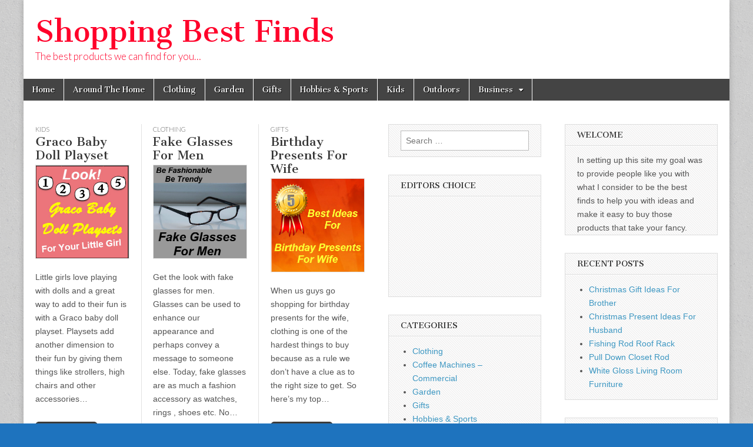

--- FILE ---
content_type: text/html; charset=UTF-8
request_url: https://shoppingbestfinds.com/page/2/
body_size: 41247
content:
<!DOCTYPE html>
<html lang="en-US">
<head>
	<meta charset="UTF-8" />
	<meta name="viewport" content="width=device-width, initial-scale=1.0" />
	<link rel="profile" href="https://gmpg.org/xfn/11" />
	<link rel="pingback" href="" />
	<title>Shopping Best Finds &#8211; Page 2 &#8211; The best products we can find for you&#8230;</title>
<meta name='robots' content='max-image-preview:large' />
<link rel='dns-prefetch' href='//fonts.googleapis.com' />
<link rel="alternate" type="application/rss+xml" title="Shopping Best Finds &raquo; Feed" href="https://shoppingbestfinds.com/feed/" />
<style type="text/css" media="all">
.wpautoterms-footer{background-color:#ffffff;text-align:center;}
.wpautoterms-footer a{color:#000000;font-family:Arial, sans-serif;font-size:14px;}
.wpautoterms-footer .separator{color:#cccccc;font-family:Arial, sans-serif;font-size:14px;}</style>
<style id='wp-img-auto-sizes-contain-inline-css' type='text/css'>
img:is([sizes=auto i],[sizes^="auto," i]){contain-intrinsic-size:3000px 1500px}
/*# sourceURL=wp-img-auto-sizes-contain-inline-css */
</style>
<style id='wp-emoji-styles-inline-css' type='text/css'>

	img.wp-smiley, img.emoji {
		display: inline !important;
		border: none !important;
		box-shadow: none !important;
		height: 1em !important;
		width: 1em !important;
		margin: 0 0.07em !important;
		vertical-align: -0.1em !important;
		background: none !important;
		padding: 0 !important;
	}
/*# sourceURL=wp-emoji-styles-inline-css */
</style>
<style id='wp-block-library-inline-css' type='text/css'>
:root{--wp-block-synced-color:#7a00df;--wp-block-synced-color--rgb:122,0,223;--wp-bound-block-color:var(--wp-block-synced-color);--wp-editor-canvas-background:#ddd;--wp-admin-theme-color:#007cba;--wp-admin-theme-color--rgb:0,124,186;--wp-admin-theme-color-darker-10:#006ba1;--wp-admin-theme-color-darker-10--rgb:0,107,160.5;--wp-admin-theme-color-darker-20:#005a87;--wp-admin-theme-color-darker-20--rgb:0,90,135;--wp-admin-border-width-focus:2px}@media (min-resolution:192dpi){:root{--wp-admin-border-width-focus:1.5px}}.wp-element-button{cursor:pointer}:root .has-very-light-gray-background-color{background-color:#eee}:root .has-very-dark-gray-background-color{background-color:#313131}:root .has-very-light-gray-color{color:#eee}:root .has-very-dark-gray-color{color:#313131}:root .has-vivid-green-cyan-to-vivid-cyan-blue-gradient-background{background:linear-gradient(135deg,#00d084,#0693e3)}:root .has-purple-crush-gradient-background{background:linear-gradient(135deg,#34e2e4,#4721fb 50%,#ab1dfe)}:root .has-hazy-dawn-gradient-background{background:linear-gradient(135deg,#faaca8,#dad0ec)}:root .has-subdued-olive-gradient-background{background:linear-gradient(135deg,#fafae1,#67a671)}:root .has-atomic-cream-gradient-background{background:linear-gradient(135deg,#fdd79a,#004a59)}:root .has-nightshade-gradient-background{background:linear-gradient(135deg,#330968,#31cdcf)}:root .has-midnight-gradient-background{background:linear-gradient(135deg,#020381,#2874fc)}:root{--wp--preset--font-size--normal:16px;--wp--preset--font-size--huge:42px}.has-regular-font-size{font-size:1em}.has-larger-font-size{font-size:2.625em}.has-normal-font-size{font-size:var(--wp--preset--font-size--normal)}.has-huge-font-size{font-size:var(--wp--preset--font-size--huge)}.has-text-align-center{text-align:center}.has-text-align-left{text-align:left}.has-text-align-right{text-align:right}.has-fit-text{white-space:nowrap!important}#end-resizable-editor-section{display:none}.aligncenter{clear:both}.items-justified-left{justify-content:flex-start}.items-justified-center{justify-content:center}.items-justified-right{justify-content:flex-end}.items-justified-space-between{justify-content:space-between}.screen-reader-text{border:0;clip-path:inset(50%);height:1px;margin:-1px;overflow:hidden;padding:0;position:absolute;width:1px;word-wrap:normal!important}.screen-reader-text:focus{background-color:#ddd;clip-path:none;color:#444;display:block;font-size:1em;height:auto;left:5px;line-height:normal;padding:15px 23px 14px;text-decoration:none;top:5px;width:auto;z-index:100000}html :where(.has-border-color){border-style:solid}html :where([style*=border-top-color]){border-top-style:solid}html :where([style*=border-right-color]){border-right-style:solid}html :where([style*=border-bottom-color]){border-bottom-style:solid}html :where([style*=border-left-color]){border-left-style:solid}html :where([style*=border-width]){border-style:solid}html :where([style*=border-top-width]){border-top-style:solid}html :where([style*=border-right-width]){border-right-style:solid}html :where([style*=border-bottom-width]){border-bottom-style:solid}html :where([style*=border-left-width]){border-left-style:solid}html :where(img[class*=wp-image-]){height:auto;max-width:100%}:where(figure){margin:0 0 1em}html :where(.is-position-sticky){--wp-admin--admin-bar--position-offset:var(--wp-admin--admin-bar--height,0px)}@media screen and (max-width:600px){html :where(.is-position-sticky){--wp-admin--admin-bar--position-offset:0px}}

/*# sourceURL=wp-block-library-inline-css */
</style><style id='global-styles-inline-css' type='text/css'>
:root{--wp--preset--aspect-ratio--square: 1;--wp--preset--aspect-ratio--4-3: 4/3;--wp--preset--aspect-ratio--3-4: 3/4;--wp--preset--aspect-ratio--3-2: 3/2;--wp--preset--aspect-ratio--2-3: 2/3;--wp--preset--aspect-ratio--16-9: 16/9;--wp--preset--aspect-ratio--9-16: 9/16;--wp--preset--color--black: #000000;--wp--preset--color--cyan-bluish-gray: #abb8c3;--wp--preset--color--white: #ffffff;--wp--preset--color--pale-pink: #f78da7;--wp--preset--color--vivid-red: #cf2e2e;--wp--preset--color--luminous-vivid-orange: #ff6900;--wp--preset--color--luminous-vivid-amber: #fcb900;--wp--preset--color--light-green-cyan: #7bdcb5;--wp--preset--color--vivid-green-cyan: #00d084;--wp--preset--color--pale-cyan-blue: #8ed1fc;--wp--preset--color--vivid-cyan-blue: #0693e3;--wp--preset--color--vivid-purple: #9b51e0;--wp--preset--gradient--vivid-cyan-blue-to-vivid-purple: linear-gradient(135deg,rgb(6,147,227) 0%,rgb(155,81,224) 100%);--wp--preset--gradient--light-green-cyan-to-vivid-green-cyan: linear-gradient(135deg,rgb(122,220,180) 0%,rgb(0,208,130) 100%);--wp--preset--gradient--luminous-vivid-amber-to-luminous-vivid-orange: linear-gradient(135deg,rgb(252,185,0) 0%,rgb(255,105,0) 100%);--wp--preset--gradient--luminous-vivid-orange-to-vivid-red: linear-gradient(135deg,rgb(255,105,0) 0%,rgb(207,46,46) 100%);--wp--preset--gradient--very-light-gray-to-cyan-bluish-gray: linear-gradient(135deg,rgb(238,238,238) 0%,rgb(169,184,195) 100%);--wp--preset--gradient--cool-to-warm-spectrum: linear-gradient(135deg,rgb(74,234,220) 0%,rgb(151,120,209) 20%,rgb(207,42,186) 40%,rgb(238,44,130) 60%,rgb(251,105,98) 80%,rgb(254,248,76) 100%);--wp--preset--gradient--blush-light-purple: linear-gradient(135deg,rgb(255,206,236) 0%,rgb(152,150,240) 100%);--wp--preset--gradient--blush-bordeaux: linear-gradient(135deg,rgb(254,205,165) 0%,rgb(254,45,45) 50%,rgb(107,0,62) 100%);--wp--preset--gradient--luminous-dusk: linear-gradient(135deg,rgb(255,203,112) 0%,rgb(199,81,192) 50%,rgb(65,88,208) 100%);--wp--preset--gradient--pale-ocean: linear-gradient(135deg,rgb(255,245,203) 0%,rgb(182,227,212) 50%,rgb(51,167,181) 100%);--wp--preset--gradient--electric-grass: linear-gradient(135deg,rgb(202,248,128) 0%,rgb(113,206,126) 100%);--wp--preset--gradient--midnight: linear-gradient(135deg,rgb(2,3,129) 0%,rgb(40,116,252) 100%);--wp--preset--font-size--small: 13px;--wp--preset--font-size--medium: 20px;--wp--preset--font-size--large: 36px;--wp--preset--font-size--x-large: 42px;--wp--preset--spacing--20: 0.44rem;--wp--preset--spacing--30: 0.67rem;--wp--preset--spacing--40: 1rem;--wp--preset--spacing--50: 1.5rem;--wp--preset--spacing--60: 2.25rem;--wp--preset--spacing--70: 3.38rem;--wp--preset--spacing--80: 5.06rem;--wp--preset--shadow--natural: 6px 6px 9px rgba(0, 0, 0, 0.2);--wp--preset--shadow--deep: 12px 12px 50px rgba(0, 0, 0, 0.4);--wp--preset--shadow--sharp: 6px 6px 0px rgba(0, 0, 0, 0.2);--wp--preset--shadow--outlined: 6px 6px 0px -3px rgb(255, 255, 255), 6px 6px rgb(0, 0, 0);--wp--preset--shadow--crisp: 6px 6px 0px rgb(0, 0, 0);}:where(.is-layout-flex){gap: 0.5em;}:where(.is-layout-grid){gap: 0.5em;}body .is-layout-flex{display: flex;}.is-layout-flex{flex-wrap: wrap;align-items: center;}.is-layout-flex > :is(*, div){margin: 0;}body .is-layout-grid{display: grid;}.is-layout-grid > :is(*, div){margin: 0;}:where(.wp-block-columns.is-layout-flex){gap: 2em;}:where(.wp-block-columns.is-layout-grid){gap: 2em;}:where(.wp-block-post-template.is-layout-flex){gap: 1.25em;}:where(.wp-block-post-template.is-layout-grid){gap: 1.25em;}.has-black-color{color: var(--wp--preset--color--black) !important;}.has-cyan-bluish-gray-color{color: var(--wp--preset--color--cyan-bluish-gray) !important;}.has-white-color{color: var(--wp--preset--color--white) !important;}.has-pale-pink-color{color: var(--wp--preset--color--pale-pink) !important;}.has-vivid-red-color{color: var(--wp--preset--color--vivid-red) !important;}.has-luminous-vivid-orange-color{color: var(--wp--preset--color--luminous-vivid-orange) !important;}.has-luminous-vivid-amber-color{color: var(--wp--preset--color--luminous-vivid-amber) !important;}.has-light-green-cyan-color{color: var(--wp--preset--color--light-green-cyan) !important;}.has-vivid-green-cyan-color{color: var(--wp--preset--color--vivid-green-cyan) !important;}.has-pale-cyan-blue-color{color: var(--wp--preset--color--pale-cyan-blue) !important;}.has-vivid-cyan-blue-color{color: var(--wp--preset--color--vivid-cyan-blue) !important;}.has-vivid-purple-color{color: var(--wp--preset--color--vivid-purple) !important;}.has-black-background-color{background-color: var(--wp--preset--color--black) !important;}.has-cyan-bluish-gray-background-color{background-color: var(--wp--preset--color--cyan-bluish-gray) !important;}.has-white-background-color{background-color: var(--wp--preset--color--white) !important;}.has-pale-pink-background-color{background-color: var(--wp--preset--color--pale-pink) !important;}.has-vivid-red-background-color{background-color: var(--wp--preset--color--vivid-red) !important;}.has-luminous-vivid-orange-background-color{background-color: var(--wp--preset--color--luminous-vivid-orange) !important;}.has-luminous-vivid-amber-background-color{background-color: var(--wp--preset--color--luminous-vivid-amber) !important;}.has-light-green-cyan-background-color{background-color: var(--wp--preset--color--light-green-cyan) !important;}.has-vivid-green-cyan-background-color{background-color: var(--wp--preset--color--vivid-green-cyan) !important;}.has-pale-cyan-blue-background-color{background-color: var(--wp--preset--color--pale-cyan-blue) !important;}.has-vivid-cyan-blue-background-color{background-color: var(--wp--preset--color--vivid-cyan-blue) !important;}.has-vivid-purple-background-color{background-color: var(--wp--preset--color--vivid-purple) !important;}.has-black-border-color{border-color: var(--wp--preset--color--black) !important;}.has-cyan-bluish-gray-border-color{border-color: var(--wp--preset--color--cyan-bluish-gray) !important;}.has-white-border-color{border-color: var(--wp--preset--color--white) !important;}.has-pale-pink-border-color{border-color: var(--wp--preset--color--pale-pink) !important;}.has-vivid-red-border-color{border-color: var(--wp--preset--color--vivid-red) !important;}.has-luminous-vivid-orange-border-color{border-color: var(--wp--preset--color--luminous-vivid-orange) !important;}.has-luminous-vivid-amber-border-color{border-color: var(--wp--preset--color--luminous-vivid-amber) !important;}.has-light-green-cyan-border-color{border-color: var(--wp--preset--color--light-green-cyan) !important;}.has-vivid-green-cyan-border-color{border-color: var(--wp--preset--color--vivid-green-cyan) !important;}.has-pale-cyan-blue-border-color{border-color: var(--wp--preset--color--pale-cyan-blue) !important;}.has-vivid-cyan-blue-border-color{border-color: var(--wp--preset--color--vivid-cyan-blue) !important;}.has-vivid-purple-border-color{border-color: var(--wp--preset--color--vivid-purple) !important;}.has-vivid-cyan-blue-to-vivid-purple-gradient-background{background: var(--wp--preset--gradient--vivid-cyan-blue-to-vivid-purple) !important;}.has-light-green-cyan-to-vivid-green-cyan-gradient-background{background: var(--wp--preset--gradient--light-green-cyan-to-vivid-green-cyan) !important;}.has-luminous-vivid-amber-to-luminous-vivid-orange-gradient-background{background: var(--wp--preset--gradient--luminous-vivid-amber-to-luminous-vivid-orange) !important;}.has-luminous-vivid-orange-to-vivid-red-gradient-background{background: var(--wp--preset--gradient--luminous-vivid-orange-to-vivid-red) !important;}.has-very-light-gray-to-cyan-bluish-gray-gradient-background{background: var(--wp--preset--gradient--very-light-gray-to-cyan-bluish-gray) !important;}.has-cool-to-warm-spectrum-gradient-background{background: var(--wp--preset--gradient--cool-to-warm-spectrum) !important;}.has-blush-light-purple-gradient-background{background: var(--wp--preset--gradient--blush-light-purple) !important;}.has-blush-bordeaux-gradient-background{background: var(--wp--preset--gradient--blush-bordeaux) !important;}.has-luminous-dusk-gradient-background{background: var(--wp--preset--gradient--luminous-dusk) !important;}.has-pale-ocean-gradient-background{background: var(--wp--preset--gradient--pale-ocean) !important;}.has-electric-grass-gradient-background{background: var(--wp--preset--gradient--electric-grass) !important;}.has-midnight-gradient-background{background: var(--wp--preset--gradient--midnight) !important;}.has-small-font-size{font-size: var(--wp--preset--font-size--small) !important;}.has-medium-font-size{font-size: var(--wp--preset--font-size--medium) !important;}.has-large-font-size{font-size: var(--wp--preset--font-size--large) !important;}.has-x-large-font-size{font-size: var(--wp--preset--font-size--x-large) !important;}
/*# sourceURL=global-styles-inline-css */
</style>

<style id='classic-theme-styles-inline-css' type='text/css'>
/*! This file is auto-generated */
.wp-block-button__link{color:#fff;background-color:#32373c;border-radius:9999px;box-shadow:none;text-decoration:none;padding:calc(.667em + 2px) calc(1.333em + 2px);font-size:1.125em}.wp-block-file__button{background:#32373c;color:#fff;text-decoration:none}
/*# sourceURL=/wp-includes/css/classic-themes.min.css */
</style>
<link rel='stylesheet' id='wpautoterms_css-css' href='https://shoppingbestfinds.com/wp-content/plugins/auto-terms-of-service-and-privacy-policy/css/wpautoterms.css?ver=577ff3581580cbf11ed557a8a64643b1' type='text/css' media='all' />
<link rel='stylesheet' id='google_fonts-css' href='//fonts.googleapis.com/css?family=Cantata+One|Lato:300,700' type='text/css' media='all' />
<link rel='stylesheet' id='theme_stylesheet-css' href='https://shoppingbestfinds.com/wp-content/themes/magazine-basic/style.css?ver=577ff3581580cbf11ed557a8a64643b1' type='text/css' media='all' />
<link rel='stylesheet' id='font_awesome-css' href='https://shoppingbestfinds.com/wp-content/themes/magazine-basic/library/css/font-awesome.css?ver=4.7.0' type='text/css' media='all' />
<script type="text/javascript" src="https://shoppingbestfinds.com/wp-includes/js/jquery/jquery.min.js?ver=3.7.1" id="jquery-core-js"></script>
<script type="text/javascript" src="https://shoppingbestfinds.com/wp-includes/js/jquery/jquery-migrate.min.js?ver=3.4.1" id="jquery-migrate-js"></script>
<script type="text/javascript" src="https://shoppingbestfinds.com/wp-includes/js/dist/dom-ready.min.js?ver=f77871ff7694fffea381" id="wp-dom-ready-js"></script>
<script type="text/javascript" src="https://shoppingbestfinds.com/wp-content/plugins/auto-terms-of-service-and-privacy-policy/js/base.js?ver=3.0.4" id="wpautoterms_base-js"></script>
<link rel="https://api.w.org/" href="https://shoppingbestfinds.com/wp-json/" /><link rel="EditURI" type="application/rsd+xml" title="RSD" href="https://shoppingbestfinds.com/xmlrpc.php?rsd" />
<style>/* CSS added by WP Meta and Date Remover*/.entry-meta {display:none !important;}
	.home .entry-meta { display: none; }
	.entry-footer {display:none !important;}
	.home .entry-footer { display: none; }</style><style>/* CSS added by WP Meta and Date Remover*/.entry-meta {display:none !important;}
	.home .entry-meta { display: none; }
	.entry-footer {display:none !important;}
	.home .entry-footer { display: none; }</style><style>
#site-title a,#site-description{color:#ff002a !important}
#page{background-color:#ffffff}
.entry-meta a,.entry-content a,.widget a{color:#3D97C2}
</style>
	<style type="text/css" id="custom-background-css">
body.custom-background { background-color: #1e73be; background-image: url("https://shoppingbestfinds.com/wp-content/themes/magazine-basic/library/images/solid.png"); background-position: left top; background-size: auto; background-repeat: repeat; background-attachment: fixed; }
</style>
	</head>

<body data-rsssl=1 class="home blog paged custom-background paged-2 wp-theme-magazine-basic">
	<div id="page" class="grid  ">
		<header id="header" class="row" role="banner">
			<div class="c12">
				<div id="mobile-menu">
					<a href="#" class="left-menu"><i class="fa fa-reorder"></i></a>
					<a href="#"><i class="fa fa-search"></i></a>
				</div>
				<div id="drop-down-search"><form role="search" method="get" class="search-form" action="https://shoppingbestfinds.com/">
				<label>
					<span class="screen-reader-text">Search for:</span>
					<input type="search" class="search-field" placeholder="Search &hellip;" value="" name="s" />
				</label>
				<input type="submit" class="search-submit" value="Search" />
			</form></div>

								<div class="title-logo-wrapper fl">
										<div class="header-group">
												<h1 id="site-title"><a href="https://shoppingbestfinds.com" title="Shopping Best Finds" rel="home">Shopping Best Finds</a></h1>
						<div id="site-description">The best products we can find for you&#8230;</div>					</div>
				</div>

				
				<div id="nav-wrapper">
					<div class="nav-content">
						<nav id="site-navigation" class="menus clearfix" role="navigation">
							<h3 class="screen-reader-text">Main menu</h3>
							<a class="screen-reader-text" href="#primary" title="Skip to content">Skip to content</a>
							<div id="main-menu" class="menu-menu-container"><ul id="menu-menu" class="menu"><li id="menu-item-479" class="menu-item menu-item-type-post_type menu-item-object-post menu-item-479"><a href="https://shoppingbestfinds.com/christmas-gift-ideas-for-brother/">Home</a>
<li id="menu-item-63" class="menu-item menu-item-type-taxonomy menu-item-object-category menu-item-63"><a href="https://shoppingbestfinds.com/category/home/">Around The Home</a>
<li id="menu-item-39" class="menu-item menu-item-type-taxonomy menu-item-object-category menu-item-39"><a href="https://shoppingbestfinds.com/category/clothing/">Clothing</a>
<li id="menu-item-62" class="menu-item menu-item-type-taxonomy menu-item-object-category menu-item-62"><a href="https://shoppingbestfinds.com/category/garden/">Garden</a>
<li id="menu-item-85" class="menu-item menu-item-type-taxonomy menu-item-object-category menu-item-85"><a href="https://shoppingbestfinds.com/category/gifts/">Gifts</a>
<li id="menu-item-80" class="menu-item menu-item-type-taxonomy menu-item-object-category menu-item-80"><a href="https://shoppingbestfinds.com/category/hobbies-sports/">Hobbies &amp; Sports</a>
<li id="menu-item-352" class="menu-item menu-item-type-taxonomy menu-item-object-category menu-item-352"><a href="https://shoppingbestfinds.com/category/kids/">Kids</a>
<li id="menu-item-277" class="menu-item menu-item-type-taxonomy menu-item-object-category menu-item-277"><a href="https://shoppingbestfinds.com/category/outdoors/">Outdoors</a>
<li id="menu-item-184" class="menu-item menu-item-type-taxonomy menu-item-object-category menu-item-has-children sub-menu-parent menu-item-184"><a href="https://shoppingbestfinds.com/category/coffee-machines-commercial/">Business</a>
<ul class="sub-menu">
	<li id="menu-item-185" class="menu-item menu-item-type-taxonomy menu-item-object-category menu-item-185"><a href="https://shoppingbestfinds.com/category/coffee-machines-commercial/">Coffee Machines &#8211; Commercial</a>
</ul>

</ul></div>						</nav><!-- #site-navigation -->

											</div>
				</div>

			</div><!-- .c12 -->
		</header><!-- #header.row -->

		<div id="main" class="row">	<div id="primary" class="c6" role="main">
					<div class="row">
			<!-- 3 cols --><div class="three-col-wrapper">	<article id="post-348" class="three-col c4 post-348 post type-post status-publish format-standard has-post-thumbnail hentry category-kids">

	    <header>
                <div class="post-category"><a href="https://shoppingbestfinds.com/category/kids/" rel="category tag">Kids</a></div>
            <h2 class="entry-title taggedlink"><a href="https://shoppingbestfinds.com/graco-baby-doll-playset/" rel="bookmark">Graco Baby Doll Playset</a></h2>
    <div class="entry-meta">
        by <span class="vcard author"><span class="fn"><a href="https://shoppingbestfinds.com/author/as6lle6pkhbj0ff0brzhv/" title="Posts by " rel="author"></a></span></span>&nbsp;&bull;&nbsp;<time class="published" datetime=""></time>    </div>
</header>

	    <div class="entry-content">
		    <a href="https://shoppingbestfinds.com/graco-baby-doll-playset/"><img width="160" height="160" src="https://shoppingbestfinds.com/wp-content/uploads/2014/03/Graco-Baby-Doll-Playset.jpg" class="alignleft wp-post-image" alt="Graco Baby Doll Playset" decoding="async" srcset="https://shoppingbestfinds.com/wp-content/uploads/2014/03/Graco-Baby-Doll-Playset.jpg 300w, https://shoppingbestfinds.com/wp-content/uploads/2014/03/Graco-Baby-Doll-Playset-150x150.jpg 150w" sizes="(max-width: 160px) 100vw, 160px" /></a><p>Little girls love playing with dolls and a great way to add to their fun is with a Graco baby doll playset. Playsets add another dimension to their fun by giving them things like strollers, high chairs and other accessories&hellip;</p>
<p class="more-link-p"><a class="more-link" href="https://shoppingbestfinds.com/graco-baby-doll-playset/">Read more &rarr;</a></p>
	    </div><!-- .entry-content -->

	    
	</article><!-- #post-348 -->	<article id="post-342" class="three-col c4 post-342 post type-post status-publish format-standard has-post-thumbnail hentry category-clothing">

	    <header>
                <div class="post-category"><a href="https://shoppingbestfinds.com/category/clothing/" rel="category tag">Clothing</a></div>
            <h2 class="entry-title taggedlink"><a href="https://shoppingbestfinds.com/fake-glasses-for-men/" rel="bookmark">Fake Glasses For Men</a></h2>
    <div class="entry-meta">
        by <span class="vcard author"><span class="fn"><a href="https://shoppingbestfinds.com/author/as6lle6pkhbj0ff0brzhv/" title="Posts by " rel="author"></a></span></span>&nbsp;&bull;&nbsp;<time class="published" datetime=""></time>    </div>
</header>

	    <div class="entry-content">
		    <a href="https://shoppingbestfinds.com/fake-glasses-for-men/"><img width="160" height="160" src="https://shoppingbestfinds.com/wp-content/uploads/2014/03/Fake-Glasses-For-Men.jpg" class="alignleft wp-post-image" alt="Fake Glasses For Men" decoding="async" srcset="https://shoppingbestfinds.com/wp-content/uploads/2014/03/Fake-Glasses-For-Men.jpg 300w, https://shoppingbestfinds.com/wp-content/uploads/2014/03/Fake-Glasses-For-Men-150x150.jpg 150w" sizes="(max-width: 160px) 100vw, 160px" /></a><p>Get the look with fake glasses for men. Glasses can be used to enhance our appearance and perhaps convey a message to someone else. Today, fake glasses are as much a fashion accessory as watches, rings , shoes etc. No&hellip;</p>
<p class="more-link-p"><a class="more-link" href="https://shoppingbestfinds.com/fake-glasses-for-men/">Read more &rarr;</a></p>
	    </div><!-- .entry-content -->

	    
	</article><!-- #post-342 -->	<article id="post-335" class="three-col c4 post-335 post type-post status-publish format-standard has-post-thumbnail hentry category-gifts">

	    <header>
                <div class="post-category"><a href="https://shoppingbestfinds.com/category/gifts/" rel="category tag">Gifts</a></div>
            <h2 class="entry-title taggedlink"><a href="https://shoppingbestfinds.com/birthday-presents-for-wife/" rel="bookmark">Birthday Presents For Wife</a></h2>
    <div class="entry-meta">
        by <span class="vcard author"><span class="fn"><a href="https://shoppingbestfinds.com/author/as6lle6pkhbj0ff0brzhv/" title="Posts by " rel="author"></a></span></span>&nbsp;&bull;&nbsp;<time class="published" datetime=""></time>    </div>
</header>

	    <div class="entry-content">
		    <a href="https://shoppingbestfinds.com/birthday-presents-for-wife/"><img width="160" height="160" src="https://shoppingbestfinds.com/wp-content/uploads/2014/02/Birthday-Presents-For-Wife.jpg" class="alignleft wp-post-image" alt="Birthday Presents For Wife" decoding="async" srcset="https://shoppingbestfinds.com/wp-content/uploads/2014/02/Birthday-Presents-For-Wife.jpg 300w, https://shoppingbestfinds.com/wp-content/uploads/2014/02/Birthday-Presents-For-Wife-150x150.jpg 150w" sizes="(max-width: 160px) 100vw, 160px" /></a><p>When us guys go shopping for birthday presents for the wife, clothing is one of the hardest things to buy because as a rule we don&#8217;t have a clue as to the right size to get. So here&#8217;s my top&hellip;</p>
<p class="more-link-p"><a class="more-link" href="https://shoppingbestfinds.com/birthday-presents-for-wife/">Read more &rarr;</a></p>
	    </div><!-- .entry-content -->

	    
	</article><!-- #post-335 -->	<article id="post-328" class="three-col c4 post-328 post type-post status-publish format-standard has-post-thumbnail hentry category-gifts">

	    <header>
                <div class="post-category"><a href="https://shoppingbestfinds.com/category/gifts/" rel="category tag">Gifts</a></div>
            <h2 class="entry-title taggedlink"><a href="https://shoppingbestfinds.com/25th-birthday-ideas-for-him/" rel="bookmark">25th Birthday Ideas For Him</a></h2>
    <div class="entry-meta">
        by <span class="vcard author"><span class="fn"><a href="https://shoppingbestfinds.com/author/as6lle6pkhbj0ff0brzhv/" title="Posts by " rel="author"></a></span></span>&nbsp;&bull;&nbsp;<time class="published" datetime=""></time>    </div>
</header>

	    <div class="entry-content">
		    <a href="https://shoppingbestfinds.com/25th-birthday-ideas-for-him/"><img width="160" height="160" src="https://shoppingbestfinds.com/wp-content/uploads/2014/02/25th-Birthday-Ideas-For-Him.jpg" class="alignleft wp-post-image" alt="25th Birthday Ideas For Him" decoding="async" loading="lazy" srcset="https://shoppingbestfinds.com/wp-content/uploads/2014/02/25th-Birthday-Ideas-For-Him.jpg 300w, https://shoppingbestfinds.com/wp-content/uploads/2014/02/25th-Birthday-Ideas-For-Him-150x150.jpg 150w" sizes="auto, (max-width: 160px) 100vw, 160px" /></a><p>When you are loooking for 25th birthday present ideas for him you want something special. Here&#8217;s some ideas that I as a male would have appreciated for my 25th birthday. I hope you like these and that they are what&hellip;</p>
<p class="more-link-p"><a class="more-link" href="https://shoppingbestfinds.com/25th-birthday-ideas-for-him/">Read more &rarr;</a></p>
	    </div><!-- .entry-content -->

	    
	</article><!-- #post-328 -->	<article id="post-319" class="three-col c4 post-319 post type-post status-publish format-standard has-post-thumbnail hentry category-home">

	    <header>
                <div class="post-category"><a href="https://shoppingbestfinds.com/category/home/" rel="category tag">Home</a></div>
            <h2 class="entry-title taggedlink"><a href="https://shoppingbestfinds.com/skateboard-decorations-for-boys-room/" rel="bookmark">Skateboard Decorations For Boys Room</a></h2>
    <div class="entry-meta">
        by <span class="vcard author"><span class="fn"><a href="https://shoppingbestfinds.com/author/as6lle6pkhbj0ff0brzhv/" title="Posts by " rel="author"></a></span></span>&nbsp;&bull;&nbsp;<time class="published" datetime=""></time>    </div>
</header>

	    <div class="entry-content">
		    <a href="https://shoppingbestfinds.com/skateboard-decorations-for-boys-room/"><img width="160" height="160" src="https://shoppingbestfinds.com/wp-content/uploads/2014/02/Skateboard-Decorations-For-Boys-Rooms.jpg" class="alignleft wp-post-image" alt="Skateboard Decorations For Boys Rooms" decoding="async" loading="lazy" srcset="https://shoppingbestfinds.com/wp-content/uploads/2014/02/Skateboard-Decorations-For-Boys-Rooms.jpg 300w, https://shoppingbestfinds.com/wp-content/uploads/2014/02/Skateboard-Decorations-For-Boys-Rooms-150x150.jpg 150w" sizes="auto, (max-width: 160px) 100vw, 160px" /></a><p>When my boys were young I would have loved it if these skateboard decorations for boys rooms were available. I made their first boards and painted them in their favorite football team colors. It made it easier that they each&hellip;</p>
<p class="more-link-p"><a class="more-link" href="https://shoppingbestfinds.com/skateboard-decorations-for-boys-room/">Read more &rarr;</a></p>
	    </div><!-- .entry-content -->

	    
	</article><!-- #post-319 -->	<article id="post-314" class="three-col c4 post-314 post type-post status-publish format-standard has-post-thumbnail hentry category-gifts">

	    <header>
                <div class="post-category"><a href="https://shoppingbestfinds.com/category/gifts/" rel="category tag">Gifts</a></div>
            <h2 class="entry-title taggedlink"><a href="https://shoppingbestfinds.com/easter-bags-for-kids/" rel="bookmark">Easter Bags For Kids</a></h2>
    <div class="entry-meta">
        by <span class="vcard author"><span class="fn"><a href="https://shoppingbestfinds.com/author/as6lle6pkhbj0ff0brzhv/" title="Posts by " rel="author"></a></span></span>&nbsp;&bull;&nbsp;<time class="published" datetime=""></time>    </div>
</header>

	    <div class="entry-content">
		    <a href="https://shoppingbestfinds.com/easter-bags-for-kids/"><img width="160" height="160" src="https://shoppingbestfinds.com/wp-content/uploads/2014/02/Easter-Bags-For-Kids.jpg" class="alignleft wp-post-image" alt="Easter Bags For Kids" decoding="async" loading="lazy" srcset="https://shoppingbestfinds.com/wp-content/uploads/2014/02/Easter-Bags-For-Kids.jpg 300w, https://shoppingbestfinds.com/wp-content/uploads/2014/02/Easter-Bags-For-Kids-150x150.jpg 150w" sizes="auto, (max-width: 160px) 100vw, 160px" /></a><p>Here&#8217;s a great idea, get your own Easter bags for kids and fill them with what they like. Kids love Easter, there&#8217;s nothing like overindulging in chocolate and sweets. Come to think of it, I can still be tempted. I&hellip;</p>
<p class="more-link-p"><a class="more-link" href="https://shoppingbestfinds.com/easter-bags-for-kids/">Read more &rarr;</a></p>
	    </div><!-- .entry-content -->

	    
	</article><!-- #post-314 --></div><!-- eof 3 cols -->			</div>
			<div id="pagination"><div class="total-pages">Page 2 of 8</div><a class="prev page-numbers" href="https://shoppingbestfinds.com/page/1/">&laquo;</a>
<a class="page-numbers" href="https://shoppingbestfinds.com/page/1/">1</a>
<span aria-current="page" class="page-numbers current">2</span>
<a class="page-numbers" href="https://shoppingbestfinds.com/page/3/">3</a>
<a class="page-numbers" href="https://shoppingbestfinds.com/page/4/">4</a>
<span class="page-numbers dots">&hellip;</span>
<a class="page-numbers" href="https://shoppingbestfinds.com/page/8/">8</a>
<a class="next page-numbers" href="https://shoppingbestfinds.com/page/3/">&raquo;</a></div>	</div><!-- #primary -->
		<div id="secondary" class="c3" role="complementary">
		<aside id="search-2" class="widget widget_search"><form role="search" method="get" class="search-form" action="https://shoppingbestfinds.com/">
				<label>
					<span class="screen-reader-text">Search for:</span>
					<input type="search" class="search-field" placeholder="Search &hellip;" value="" name="s" />
				</label>
				<input type="submit" class="search-submit" value="Search" />
			</form></aside><aside id="text-5" class="widget widget_text"><h3 class="widget-title">Editors Choice</h3>			<div class="textwidget"><iframe src="https://rcm-na.amazon-adsystem.com/e/cm?t=helpyoursel06-20&o=1&p=14&l=ur1&category=gold&banner=03XNA10Y90SRJTP9Z282&f=ifr" scrolling="no" border="0" marginwidth="0" style="border:none;" frameborder="0"></iframe>
</div>
		</aside><aside id="categories-2" class="widget widget_categories"><h3 class="widget-title">Categories</h3>
			<ul>
					<li class="cat-item cat-item-3"><a href="https://shoppingbestfinds.com/category/clothing/">Clothing</a>
</li>
	<li class="cat-item cat-item-11"><a href="https://shoppingbestfinds.com/category/coffee-machines-commercial/">Coffee Machines &#8211; Commercial</a>
</li>
	<li class="cat-item cat-item-8"><a href="https://shoppingbestfinds.com/category/garden/">Garden</a>
</li>
	<li class="cat-item cat-item-10"><a href="https://shoppingbestfinds.com/category/gifts/">Gifts</a>
</li>
	<li class="cat-item cat-item-9"><a href="https://shoppingbestfinds.com/category/hobbies-sports/">Hobbies &amp; Sports</a>
</li>
	<li class="cat-item cat-item-7"><a href="https://shoppingbestfinds.com/category/home/">Home</a>
</li>
	<li class="cat-item cat-item-13"><a href="https://shoppingbestfinds.com/category/kids/">Kids</a>
</li>
	<li class="cat-item cat-item-12"><a href="https://shoppingbestfinds.com/category/outdoors/">Outdoors</a>
</li>
			</ul>

			</aside>	</div><!-- #secondary.widget-area -->

			<div id="tertiary" class="c3 end" role="complementary">
			<aside id="text-2" class="widget widget_text"><h3 class="widget-title">Welcome</h3>			<div class="textwidget">In setting up this site my goal was to provide people like you with what I consider to be the best finds to help you with ideas and make it easy to buy those products that take your fancy.</div>
		</aside>
		<aside id="recent-posts-2" class="widget widget_recent_entries">
		<h3 class="widget-title">Recent Posts</h3>
		<ul>
											<li>
					<a href="https://shoppingbestfinds.com/christmas-gift-ideas-for-brother/">Christmas Gift Ideas For Brother</a>
									</li>
											<li>
					<a href="https://shoppingbestfinds.com/christmas-present-ideas-for-husband/">Christmas Present Ideas For Husband</a>
									</li>
											<li>
					<a href="https://shoppingbestfinds.com/fishing-rod-roof-rack/">Fishing Rod Roof Rack</a>
									</li>
											<li>
					<a href="https://shoppingbestfinds.com/pull-down-closet-rod/">Pull Down Closet Rod</a>
									</li>
											<li>
					<a href="https://shoppingbestfinds.com/white-gloss-living-room-furniture/">White Gloss Living Room Furniture</a>
									</li>
					</ul>

		</aside><aside id="text-3" class="widget widget_text"><h3 class="widget-title">Affiliate Disclosure</h3>			<div class="textwidget">ShoppingBestFinds.com is a participant in the Amazon Services LLC Associates Program, an affiliate advertising program designed to provide a means for sites to earn advertising fees by advertising and linking to amazon.com. </div>
		</aside><aside id="pages-2" class="widget widget_pages"><h3 class="widget-title">Pages</h3>
			<ul>
				<li class="page_item page-item-12"><a href="https://shoppingbestfinds.com/about/">About</a></li>
<li class="page_item page-item-15"><a href="https://shoppingbestfinds.com/contact/">Contact</a></li>
			</ul>

			</aside>		</div><!-- #tertiary.widget-area -->
			</div> <!-- #main.row -->
</div> <!-- #page.grid -->

<footer id="footer" role="contentinfo">

	<div id="footer-content" class="grid ">
		<div class="row">

			<p class="copyright c12">
				<span class="fl">Copyright &copy; 2026 <a href="https://shoppingbestfinds.com">Shopping Best Finds</a>. All Rights Reserved.</span>
				<span class="fr">The Magazine Basic Theme by <a href="https://themes.bavotasan.com/">bavotasan.com</a>.</span>
			</p><!-- .c12 -->

		</div><!-- .row -->
	</div><!-- #footer-content.grid -->

</footer><!-- #footer -->

<script type="speculationrules">
{"prefetch":[{"source":"document","where":{"and":[{"href_matches":"/*"},{"not":{"href_matches":["/wp-*.php","/wp-admin/*","/wp-content/uploads/*","/wp-content/*","/wp-content/plugins/*","/wp-content/themes/magazine-basic/*","/*\\?(.+)"]}},{"not":{"selector_matches":"a[rel~=\"nofollow\"]"}},{"not":{"selector_matches":".no-prefetch, .no-prefetch a"}}]},"eagerness":"conservative"}]}
</script>
		<!-- Start of StatCounter Code -->
		<script>
			<!--
			var sc_project=9519169;
			var sc_security="dc172a28";
			var sc_invisible=1;
		</script>
        <script type="text/javascript" src="https://www.statcounter.com/counter/counter.js" async></script>
		<noscript><div class="statcounter"><a title="web analytics" href="https://statcounter.com/"><img class="statcounter" src="https://c.statcounter.com/9519169/0/dc172a28/1/" alt="web analytics" /></a></div></noscript>
		<!-- End of StatCounter Code -->
		<script type="text/javascript" id="custom-script-js-extra">
/* <![CDATA[ */
var wpdata = {"object_id":"0","site_url":"https://shoppingbestfinds.com"};
//# sourceURL=custom-script-js-extra
/* ]]> */
</script>
<script type="text/javascript" src="https://shoppingbestfinds.com/wp-content/plugins/wp-meta-and-date-remover/assets/js/inspector.js?ver=1.1" id="custom-script-js"></script>
<script type="text/javascript" src="https://shoppingbestfinds.com/wp-content/themes/magazine-basic/library/js/theme.js?ver=577ff3581580cbf11ed557a8a64643b1" id="theme_js-js"></script>
<script id="wp-emoji-settings" type="application/json">
{"baseUrl":"https://s.w.org/images/core/emoji/17.0.2/72x72/","ext":".png","svgUrl":"https://s.w.org/images/core/emoji/17.0.2/svg/","svgExt":".svg","source":{"concatemoji":"https://shoppingbestfinds.com/wp-includes/js/wp-emoji-release.min.js?ver=577ff3581580cbf11ed557a8a64643b1"}}
</script>
<script type="module">
/* <![CDATA[ */
/*! This file is auto-generated */
const a=JSON.parse(document.getElementById("wp-emoji-settings").textContent),o=(window._wpemojiSettings=a,"wpEmojiSettingsSupports"),s=["flag","emoji"];function i(e){try{var t={supportTests:e,timestamp:(new Date).valueOf()};sessionStorage.setItem(o,JSON.stringify(t))}catch(e){}}function c(e,t,n){e.clearRect(0,0,e.canvas.width,e.canvas.height),e.fillText(t,0,0);t=new Uint32Array(e.getImageData(0,0,e.canvas.width,e.canvas.height).data);e.clearRect(0,0,e.canvas.width,e.canvas.height),e.fillText(n,0,0);const a=new Uint32Array(e.getImageData(0,0,e.canvas.width,e.canvas.height).data);return t.every((e,t)=>e===a[t])}function p(e,t){e.clearRect(0,0,e.canvas.width,e.canvas.height),e.fillText(t,0,0);var n=e.getImageData(16,16,1,1);for(let e=0;e<n.data.length;e++)if(0!==n.data[e])return!1;return!0}function u(e,t,n,a){switch(t){case"flag":return n(e,"\ud83c\udff3\ufe0f\u200d\u26a7\ufe0f","\ud83c\udff3\ufe0f\u200b\u26a7\ufe0f")?!1:!n(e,"\ud83c\udde8\ud83c\uddf6","\ud83c\udde8\u200b\ud83c\uddf6")&&!n(e,"\ud83c\udff4\udb40\udc67\udb40\udc62\udb40\udc65\udb40\udc6e\udb40\udc67\udb40\udc7f","\ud83c\udff4\u200b\udb40\udc67\u200b\udb40\udc62\u200b\udb40\udc65\u200b\udb40\udc6e\u200b\udb40\udc67\u200b\udb40\udc7f");case"emoji":return!a(e,"\ud83e\u1fac8")}return!1}function f(e,t,n,a){let r;const o=(r="undefined"!=typeof WorkerGlobalScope&&self instanceof WorkerGlobalScope?new OffscreenCanvas(300,150):document.createElement("canvas")).getContext("2d",{willReadFrequently:!0}),s=(o.textBaseline="top",o.font="600 32px Arial",{});return e.forEach(e=>{s[e]=t(o,e,n,a)}),s}function r(e){var t=document.createElement("script");t.src=e,t.defer=!0,document.head.appendChild(t)}a.supports={everything:!0,everythingExceptFlag:!0},new Promise(t=>{let n=function(){try{var e=JSON.parse(sessionStorage.getItem(o));if("object"==typeof e&&"number"==typeof e.timestamp&&(new Date).valueOf()<e.timestamp+604800&&"object"==typeof e.supportTests)return e.supportTests}catch(e){}return null}();if(!n){if("undefined"!=typeof Worker&&"undefined"!=typeof OffscreenCanvas&&"undefined"!=typeof URL&&URL.createObjectURL&&"undefined"!=typeof Blob)try{var e="postMessage("+f.toString()+"("+[JSON.stringify(s),u.toString(),c.toString(),p.toString()].join(",")+"));",a=new Blob([e],{type:"text/javascript"});const r=new Worker(URL.createObjectURL(a),{name:"wpTestEmojiSupports"});return void(r.onmessage=e=>{i(n=e.data),r.terminate(),t(n)})}catch(e){}i(n=f(s,u,c,p))}t(n)}).then(e=>{for(const n in e)a.supports[n]=e[n],a.supports.everything=a.supports.everything&&a.supports[n],"flag"!==n&&(a.supports.everythingExceptFlag=a.supports.everythingExceptFlag&&a.supports[n]);var t;a.supports.everythingExceptFlag=a.supports.everythingExceptFlag&&!a.supports.flag,a.supports.everything||((t=a.source||{}).concatemoji?r(t.concatemoji):t.wpemoji&&t.twemoji&&(r(t.twemoji),r(t.wpemoji)))});
//# sourceURL=https://shoppingbestfinds.com/wp-includes/js/wp-emoji-loader.min.js
/* ]]> */
</script>
<div class="wpautoterms-footer"><p>
		<a href="https://shoppingbestfinds.com/wpautoterms/privacy-policy/">Privacy Policy</a></p>
</div></body>
</html>